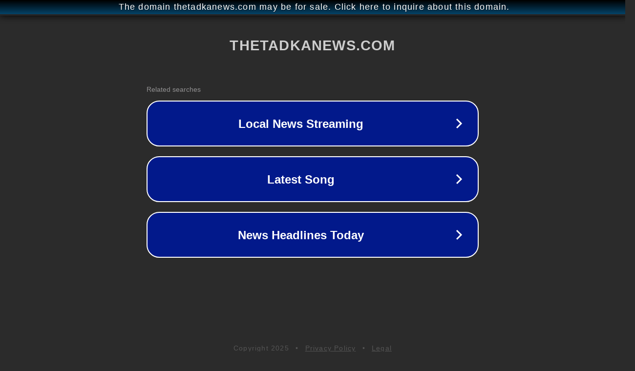

--- FILE ---
content_type: text/html; charset=utf-8
request_url: http://ww25.thetadkanews.com/vetan-vaccine-praman-patr/?subid1=20240725-1902-43dd-9ba8-03c06618e087
body_size: 1218
content:
<!doctype html>
<html data-adblockkey="MFwwDQYJKoZIhvcNAQEBBQADSwAwSAJBANDrp2lz7AOmADaN8tA50LsWcjLFyQFcb/P2Txc58oYOeILb3vBw7J6f4pamkAQVSQuqYsKx3YzdUHCvbVZvFUsCAwEAAQ==_acIUAXLeRL1TqWnB6PXKrcd5Fo8h5rENkkiVzHuA6sUnZgMCQryo9NY3NmTlSnwqExlEAZehr/Yd8TWci2HIQQ==" lang="en" style="background: #2B2B2B;">
<head>
    <meta charset="utf-8">
    <meta name="viewport" content="width=device-width, initial-scale=1">
    <link rel="icon" href="[data-uri]">
    <link rel="preconnect" href="https://www.google.com" crossorigin>
</head>
<body>
<div id="target" style="opacity: 0"></div>
<script>window.park = "eyJ1dWlkIjoiYzJlZTExNWItNjYwNS00ODk3LTgwNWMtMjBiNWExMWJkNDA0IiwicGFnZV90aW1lIjoxNzY0MjI5MDk3LCJwYWdlX3VybCI6Imh0dHA6Ly93dzI1LnRoZXRhZGthbmV3cy5jb20vdmV0YW4tdmFjY2luZS1wcmFtYW4tcGF0ci8/[base64]";</script>
<script src="/bKQghBjzb.js"></script>
</body>
</html>
